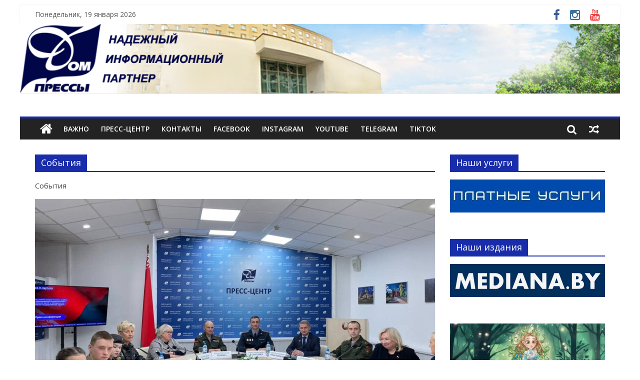

--- FILE ---
content_type: text/html; charset=UTF-8
request_url: https://www.dompressy.by/category/otchet/page/20/
body_size: 15705
content:

<!DOCTYPE html>
<html lang="ru-RU">
<head>
<meta charset="UTF-8" />
<meta name="viewport" content="width=device-width, initial-scale=1">
<link rel="profile" href="http://gmpg.org/xfn/11" />
<link rel="pingback" href="https://www.dompressy.by/xmlrpc.php" />
<title>События &#8212; Страница 20 &#8212; Дом прессы</title>
<link rel='dns-prefetch' href='//fonts.googleapis.com' />
<link rel='dns-prefetch' href='//s.w.org' />
<link rel="alternate" type="application/rss+xml" title="Дом прессы &raquo; Лента" href="https://www.dompressy.by/feed/" />
<link rel="alternate" type="application/rss+xml" title="Дом прессы &raquo; Лента комментариев" href="https://www.dompressy.by/comments/feed/" />
<link rel="alternate" type="application/rss+xml" title="Дом прессы &raquo; Лента рубрики События" href="https://www.dompressy.by/category/otchet/feed/" />
		<script type="text/javascript">
			window._wpemojiSettings = {"baseUrl":"https:\/\/s.w.org\/images\/core\/emoji\/11.2.0\/72x72\/","ext":".png","svgUrl":"https:\/\/s.w.org\/images\/core\/emoji\/11.2.0\/svg\/","svgExt":".svg","source":{"concatemoji":"https:\/\/www.dompressy.by\/wp-includes\/js\/wp-emoji-release.min.js?ver=5.1.19"}};
			!function(e,a,t){var n,r,o,i=a.createElement("canvas"),p=i.getContext&&i.getContext("2d");function s(e,t){var a=String.fromCharCode;p.clearRect(0,0,i.width,i.height),p.fillText(a.apply(this,e),0,0);e=i.toDataURL();return p.clearRect(0,0,i.width,i.height),p.fillText(a.apply(this,t),0,0),e===i.toDataURL()}function c(e){var t=a.createElement("script");t.src=e,t.defer=t.type="text/javascript",a.getElementsByTagName("head")[0].appendChild(t)}for(o=Array("flag","emoji"),t.supports={everything:!0,everythingExceptFlag:!0},r=0;r<o.length;r++)t.supports[o[r]]=function(e){if(!p||!p.fillText)return!1;switch(p.textBaseline="top",p.font="600 32px Arial",e){case"flag":return s([55356,56826,55356,56819],[55356,56826,8203,55356,56819])?!1:!s([55356,57332,56128,56423,56128,56418,56128,56421,56128,56430,56128,56423,56128,56447],[55356,57332,8203,56128,56423,8203,56128,56418,8203,56128,56421,8203,56128,56430,8203,56128,56423,8203,56128,56447]);case"emoji":return!s([55358,56760,9792,65039],[55358,56760,8203,9792,65039])}return!1}(o[r]),t.supports.everything=t.supports.everything&&t.supports[o[r]],"flag"!==o[r]&&(t.supports.everythingExceptFlag=t.supports.everythingExceptFlag&&t.supports[o[r]]);t.supports.everythingExceptFlag=t.supports.everythingExceptFlag&&!t.supports.flag,t.DOMReady=!1,t.readyCallback=function(){t.DOMReady=!0},t.supports.everything||(n=function(){t.readyCallback()},a.addEventListener?(a.addEventListener("DOMContentLoaded",n,!1),e.addEventListener("load",n,!1)):(e.attachEvent("onload",n),a.attachEvent("onreadystatechange",function(){"complete"===a.readyState&&t.readyCallback()})),(n=t.source||{}).concatemoji?c(n.concatemoji):n.wpemoji&&n.twemoji&&(c(n.twemoji),c(n.wpemoji)))}(window,document,window._wpemojiSettings);
		</script>
		<style type="text/css">
img.wp-smiley,
img.emoji {
	display: inline !important;
	border: none !important;
	box-shadow: none !important;
	height: 1em !important;
	width: 1em !important;
	margin: 0 .07em !important;
	vertical-align: -0.1em !important;
	background: none !important;
	padding: 0 !important;
}
</style>
	<link rel='stylesheet' id='gtranslate-style-css'  href='https://www.dompressy.by/wp-content/plugins/gtranslate/gtranslate-style24.css?ver=5.1.19' type='text/css' media='all' />
<link rel='stylesheet' id='wp-block-library-css'  href='https://www.dompressy.by/wp-includes/css/dist/block-library/style.min.css?ver=5.1.19' type='text/css' media='all' />
<link rel='stylesheet' id='bvi-default-css'  href='https://www.dompressy.by/wp-content/plugins/button-visually-impaired/assets/css/bvi.min.css?ver=1.0.6' type='text/css' media='all' />
<style id='bvi-default-inline-css' type='text/css'>

        .bvi-button .bvi-panel-open {
            color: #ffffff !important;
        }
		.bvi-button a {
			background-color: #192caa;
			color: #ffffff;
			border: 1px solid #142388;
			border-radius: 2px;
			padding: 5px 10px;
			display: inline-block;
			font-size: 14px;
			text-decoration: none;
			font-weight: 500;
			vertical-align: middle;
		}
		.bvi-button a:link {
		    color: #ffffff;
		    text-decoration: none;
		}
		.bvi-button a:visited {
		    color: #ffffff;
		    text-decoration: none;
		}
		.bvi-button a:hover {
			color: #ffffff;
		    text-decoration: none;
		}
		.bvi-button a:active {
			color: #ffffff;
		    text-decoration: none;
		}
		.bvi-glyphicon-eye {
		    font-size: 20px;
		}
		
</style>
<link rel='stylesheet' id='wp-polls-css'  href='https://www.dompressy.by/wp-content/plugins/wp-polls/polls-css.css?ver=2.75.2' type='text/css' media='all' />
<style id='wp-polls-inline-css' type='text/css'>
.wp-polls .pollbar {
	margin: 1px;
	font-size: 6px;
	line-height: 8px;
	height: 8px;
	background-image: url('https://www.dompressy.by/wp-content/plugins/wp-polls/images/default/pollbg.gif');
	border: 1px solid #c8c8c8;
}

</style>
<link rel='stylesheet' id='wp-pagenavi-css'  href='https://www.dompressy.by/wp-content/plugins/wp-pagenavi/pagenavi-css.css?ver=2.70' type='text/css' media='all' />
<link rel='stylesheet' id='colormag_google_fonts-css'  href='//fonts.googleapis.com/css?family=Open+Sans%3A400%2C600&#038;ver=5.1.19' type='text/css' media='all' />
<link rel='stylesheet' id='colormag_style-css'  href='https://www.dompressy.by/wp-content/themes/colormag/style.css?ver=5.1.19' type='text/css' media='all' />
<link rel='stylesheet' id='colormag-fontawesome-css'  href='https://www.dompressy.by/wp-content/themes/colormag/fontawesome/css/font-awesome.css?ver=4.2.1' type='text/css' media='all' />
<link rel="stylesheet" href="http://www.dompressy.by/wp-content/plugins/five-share-buttons/five-share-buttons.css" type="text/css" /><link href="http://stg.odnoklassniki.ru/share/odkl_share.css" rel="stylesheet"><script type='text/javascript' src='https://www.dompressy.by/wp-includes/js/jquery/jquery.js?ver=1.12.4'></script>
<script type='text/javascript' src='https://www.dompressy.by/wp-includes/js/jquery/jquery-migrate.min.js?ver=1.4.1'></script>
<script type='text/javascript' src='https://www.dompressy.by/wp-content/themes/colormag/js/colormag-custom.js?ver=5.1.19'></script>
<script type='text/javascript' src='https://www.dompressy.by/wp-content/plugins/podcasting/js/tsg_new_window.js?ver=0.1'></script>
<script type='text/javascript' src='http://vk.com/js/api/share.js?11&#038;ver=5.1.19'></script>
<script type='text/javascript' src='http://stg.odnoklassniki.ru/share/odkl_share.js?ver=5.1.19'></script>
<script type='text/javascript' src='https://www.dompressy.by/wp-includes/js/swfobject.js?ver=2.2-20120417'></script>
<script type='text/javascript' src='https://www.dompressy.by/wp-content/plugins/podcasting/player/audio-player-noswfobject.js?ver=2.0'></script>
<link rel='https://api.w.org/' href='https://www.dompressy.by/wp-json/' />
<link rel="EditURI" type="application/rsd+xml" title="RSD" href="https://www.dompressy.by/xmlrpc.php?rsd" />
<link rel="wlwmanifest" type="application/wlwmanifest+xml" href="https://www.dompressy.by/wp-includes/wlwmanifest.xml" /> 
<meta name="generator" content="WordPress 5.1.19" />
		<!-- Podcasting 3.1.5: http://podcastingplugin.com/ -->
		<script type="text/javascript">
			AudioPlayer.setup("https://www.dompressy.by/wp-content/plugins/podcasting/player/player.swf", {  
				width: 290			});
		</script>
		<!-- <meta name="NextGEN" version="3.1.6" /> -->
<link rel="shortcut icon" href="http://www.dompressy.by/wp-content/uploads/2016/02/favicon.png" type="image/x-icon" /><!-- Дом прессы Internal Styles --><style type="text/css"> .colormag-button,blockquote,button,input[type=reset],input[type=button],input[type=submit]{background-color:#192caa}#site-title a,.next a:hover,.previous a:hover,.social-links i.fa:hover,a{color:#192caa}.fa.search-top:hover{background-color:#192caa}#site-navigation{border-top:4px solid #192caa}.home-icon.front_page_on,.main-navigation a:hover,.main-navigation ul li ul li a:hover,.main-navigation ul li ul li:hover>a,.main-navigation ul li.current-menu-ancestor>a,.main-navigation ul li.current-menu-item ul li a:hover,.main-navigation ul li.current-menu-item>a,.main-navigation ul li.current_page_ancestor>a,.main-navigation ul li.current_page_item>a,.main-navigation ul li:hover>a,.main-small-navigation li a:hover,.site-header .menu-toggle:hover{background-color:#192caa}.main-small-navigation .current-menu-item>a,.main-small-navigation .current_page_item>a{background:#192caa}.promo-button-area a:hover{border:2px solid #192caa;background-color:#192caa}#content .wp-pagenavi .current,#content .wp-pagenavi a:hover,.format-link .entry-content a,.pagination span{background-color:#192caa}.pagination a span:hover{color:#192caa;border-color:#192caa}#content .comments-area a.comment-edit-link:hover,#content .comments-area a.comment-permalink:hover,#content .comments-area article header cite a:hover,.comments-area .comment-author-link a:hover{color:#192caa}.comments-area .comment-author-link span{background-color:#192caa}.comment .comment-reply-link:hover,.nav-next a,.nav-previous a{color:#192caa}#secondary .widget-title{border-bottom:2px solid #192caa}#secondary .widget-title span{background-color:#192caa}.footer-widgets-area .widget-title{border-bottom:2px solid #192caa}.footer-widgets-area .widget-title span{background-color:#192caa}.footer-widgets-area a:hover{color:#192caa}.advertisement_above_footer .widget-title{border-bottom:2px solid #192caa}.advertisement_above_footer .widget-title span{background-color:#192caa}a#scroll-up i{color:#192caa}.page-header .page-title{border-bottom:2px solid #192caa}#content .post .article-content .above-entry-meta .cat-links a,.page-header .page-title span{background-color:#192caa}#content .post .article-content .entry-title a:hover,.entry-meta .byline i,.entry-meta .cat-links i,.entry-meta a,.post .entry-title a:hover,.search .entry-title a:hover{color:#192caa}.entry-meta .post-format i{background-color:#192caa}.entry-meta .comments-link a:hover,.entry-meta .edit-link a:hover,.entry-meta .posted-on a:hover,.entry-meta .tag-links a:hover,.single #content .tags a:hover{color:#192caa}.more-link,.no-post-thumbnail{background-color:#192caa}.post-box .entry-meta .cat-links a:hover,.post-box .entry-meta .posted-on a:hover,.post.post-box .entry-title a:hover{color:#192caa}.widget_featured_slider .slide-content .above-entry-meta .cat-links a{background-color:#192caa}.widget_featured_slider .slide-content .below-entry-meta .byline a:hover,.widget_featured_slider .slide-content .below-entry-meta .comments a:hover,.widget_featured_slider .slide-content .below-entry-meta .posted-on a:hover,.widget_featured_slider .slide-content .entry-title a:hover{color:#192caa}.widget_highlighted_posts .article-content .above-entry-meta .cat-links a{background-color:#192caa}.byline a:hover,.comments a:hover,.edit-link a:hover,.posted-on a:hover,.tag-links a:hover,.widget_highlighted_posts .article-content .below-entry-meta .byline a:hover,.widget_highlighted_posts .article-content .below-entry-meta .comments a:hover,.widget_highlighted_posts .article-content .below-entry-meta .posted-on a:hover,.widget_highlighted_posts .article-content .entry-title a:hover{color:#192caa}.widget_featured_posts .article-content .above-entry-meta .cat-links a{background-color:#192caa}.widget_featured_posts .article-content .entry-title a:hover{color:#192caa}.widget_featured_posts .widget-title{border-bottom:2px solid #192caa}.widget_featured_posts .widget-title span{background-color:#192caa}.related-posts-main-title .fa,.single-related-posts .article-content .entry-title a:hover{color:#192caa}</style>
	<link rel="alternate" type="application/rss+xml" title="Podcast: Дом прессы" href="http://www.dompressy.by/feed/podcast/" />
<style type="text/css" id="custom-background-css">
body.custom-background { background-color: #ffffff; }
</style>
	<link rel="icon" href="https://www.dompressy.by/wp-content/uploads/2018/08/cropped-W4mmz9hNeZs-32x32.jpg" sizes="32x32" />
<link rel="icon" href="https://www.dompressy.by/wp-content/uploads/2018/08/cropped-W4mmz9hNeZs-192x192.jpg" sizes="192x192" />
<link rel="apple-touch-icon-precomposed" href="https://www.dompressy.by/wp-content/uploads/2018/08/cropped-W4mmz9hNeZs-180x180.jpg" />
<meta name="msapplication-TileImage" content="https://www.dompressy.by/wp-content/uploads/2018/08/cropped-W4mmz9hNeZs-270x270.jpg" />
</head>

<body class="archive paged category category-otchet category-10 custom-background paged-20 category-paged-20 ">
<div id="page" class="hfeed site">
		<header id="masthead" class="site-header clearfix">
		<div id="header-text-nav-container" class="clearfix">
                     <div class="news-bar">
               <div class="inner-wrap clearfix">
                     <div class="date-in-header">
      Понедельник, 19 января 2026   </div>

                  
                  	<div class="social-links clearfix">
		<ul>
		<li><a href="https://www.facebook.com/%D0%9E%D0%B1%D1%89%D0%B5%D1%81%D1%82%D0%B2%D0%B5%D0%BD%D0%BD%D1%8B%D0%B9-%D0%9F%D1%80%D0%B5%D1%81%D1%81-%D1%86%D0%B5%D0%BD%D1%82%D1%80-541738275992493/" target="_blank"><i class="fa fa-facebook"></i></a></li><li><a href="https://www.instagram.com/dom_pressy/" target="_blank"><i class="fa fa-instagram"></i></a></li><li><a href="https://www.youtube.com/channel/UCDoyKIop0fqy_hVQgvxIpwQ?view_as=subscriber" target="_blank"><i class="fa fa-youtube"></i></a></li>		</ul>
	</div><!-- .social-links -->
	               </div>
            </div>
         
					<div class="header-image-wrap"><img src="https://www.dompressy.by/wp-content/uploads/2019/07/logo1140_2.png" class="header-image" width="1140" height="132" alt="Дом прессы"></div>
	
			<div class="inner-wrap">

				<div id="header-text-nav-wrap" class="clearfix">
					<div id="header-left-section">
											</div><!-- #header-left-section -->
					<div id="header-right-section">
									    	</div><!-- #header-right-section -->

			   </div><!-- #header-text-nav-wrap -->

			</div><!-- .inner-wrap -->

			
			<nav id="site-navigation" class="main-navigation clearfix" role="navigation">
				<div class="inner-wrap clearfix">
					                  <div class="home-icon">
                     <a href="https://www.dompressy.by/" title="Дом прессы"><i class="fa fa-home"></i></a>
                  </div>
                                 <h4 class="menu-toggle"></h4>
               <div class="menu-primary-container"><ul id="menu-glavnoe-menyu" class="menu"><li id="menu-item-24061" class="menu-item menu-item-type-post_type menu-item-object-page menu-item-24061"><a href="https://www.dompressy.by/vazhno/">Важно</a></li>
<li id="menu-item-24065" class="menu-item menu-item-type-post_type menu-item-object-page menu-item-24065"><a href="https://www.dompressy.by/press-centr/">Пресс-центр</a></li>
<li id="menu-item-24063" class="menu-item menu-item-type-post_type menu-item-object-page menu-item-24063"><a href="https://www.dompressy.by/kontakty/">Контакты</a></li>
<li id="menu-item-39562" class="menu-item menu-item-type-custom menu-item-object-custom menu-item-39562"><a href="https://www.facebook.com/presscentre.dompressy/">FACEBOOK</a></li>
<li id="menu-item-39564" class="menu-item menu-item-type-custom menu-item-object-custom menu-item-39564"><a href="https://www.instagram.com/dom_pressy/">INSTAGRAM</a></li>
<li id="menu-item-39566" class="menu-item menu-item-type-custom menu-item-object-custom menu-item-39566"><a href="https://www.youtube.com/channel/UCDoyKIop0fqy_hVQgvxIpwQ/featured">YOUTUBE</a></li>
<li id="menu-item-48497" class="menu-item menu-item-type-custom menu-item-object-custom menu-item-48497"><a href="https://t.me/dompressy">Telegram</a></li>
<li id="menu-item-48499" class="menu-item menu-item-type-custom menu-item-object-custom menu-item-48499"><a href="https://www.tiktok.com/@dompressy?is_from_webapp=1&#038;sender_device=pc">TikTok</a></li>
</ul></div>                                    <div class="random-post">
               <a href="https://www.dompressy.by/2022/10/17/gazeta-dolzhna-transformirovatsya-i-bolshe-delat-akcent-na-analitiku-ministr-informacii/" title="Посмотреть случайную запись"><i class="fa fa-random"></i></a>
         </div>
                                                   <i class="fa fa-search search-top"></i>
                  <div class="search-form-top">
                     <form action="https://www.dompressy.by/" class="search-form searchform clearfix" method="get">
   <div class="search-wrap">
      <input type="text" placeholder="Поиск" class="s field" name="s">
      <button class="search-icon" type="submit"></button>
   </div>
</form><!-- .searchform -->                  </div>
               				</div>
			</nav>

		</div><!-- #header-text-nav-container -->

		
	</header>
			<div id="main" class="clearfix">
		<div class="inner-wrap clearfix">
	
	<div id="primary">
		<div id="content" class="clearfix">

			
				<header class="page-header">
               <h3 class="page-title" style="border-bottom-color: #192caa"><span style="background-color: #192caa">События</span></h3>					<div class="taxonomy-description"><p>События</p>
</div>				</header><!-- .page-header -->

            <div class="article-container">

   				
   				
   					
<article id="post-55094" class="post-55094 post type-post status-publish format-standard has-post-thumbnail hentry category-otchet category-sobytya category-sobitya">
   
         <div class="featured-image">
         <a href="https://www.dompressy.by/2024/11/26/26-noyabrya-2024-goda-sostoyalas-press-konferenciya-rol-voenno-patrioticheskix-klubov-v-formirovanii-patrioticheskogo-soznaniya-detej-i-molodezhi-kak-vazhnaya-gosudarstvennaya-zadacha/" title="26 ноября 2024 года состоялась пресс-конференция «Роль военно-патриотических клубов в формировании патриотического сознания детей и молодежи как важная государственная задача»"><img width="800" height="445" src="https://www.dompressy.by/wp-content/uploads/2024/11/photo_2024-11-26_11-02-06-1-800x445.jpg" class="attachment-colormag-featured-image size-colormag-featured-image wp-post-image" alt="" /></a>
      </div>
   
   <div class="article-content clearfix">

      
      <div class="above-entry-meta"><span class="cat-links"><a href="https://www.dompressy.by/category/otchet/" style="background:#192caa" rel="category tag">События</a>&nbsp;<a href="https://www.dompressy.by/category/sobytya/" style="background:#192caa" rel="category tag">События</a>&nbsp;<a href="https://www.dompressy.by/category/sobitya/" style="background:#192caa" rel="category tag">События</a>&nbsp;</span></div>
      <header class="entry-header">
         <h1 class="entry-title">
            <a href="https://www.dompressy.by/2024/11/26/26-noyabrya-2024-goda-sostoyalas-press-konferenciya-rol-voenno-patrioticheskix-klubov-v-formirovanii-patrioticheskogo-soznaniya-detej-i-molodezhi-kak-vazhnaya-gosudarstvennaya-zadacha/" title="26 ноября 2024 года состоялась пресс-конференция «Роль военно-патриотических клубов в формировании патриотического сознания детей и молодежи как важная государственная задача»">26 ноября 2024 года состоялась пресс-конференция «Роль военно-патриотических клубов в формировании патриотического сознания детей и молодежи как важная государственная задача»</a>
         </h1>
      </header>

      <div class="below-entry-meta">
      <span class="posted-on"><a href="https://www.dompressy.by/2024/11/26/26-noyabrya-2024-goda-sostoyalas-press-konferenciya-rol-voenno-patrioticheskix-klubov-v-formirovanii-patrioticheskogo-soznaniya-detej-i-molodezhi-kak-vazhnaya-gosudarstvennaya-zadacha/" title="16:01" rel="bookmark"><i class="fa fa-calendar-o"></i> <time class="entry-date published" datetime="2024-11-26T16:01:21+03:00">26.11.2024</time></a></span><span class="post-views"><a href="https://www.dompressy.by/2024/11/26/26-noyabrya-2024-goda-sostoyalas-press-konferenciya-rol-voenno-patrioticheskix-klubov-v-formirovanii-patrioticheskogo-soznaniya-detej-i-molodezhi-kak-vazhnaya-gosudarstvennaya-zadacha/" title="16:01" rel="bookmark"><i class="fa fa-eye"></i> 732</a></span>
      <span class="byline"><span class="author vcard"><i class="fa fa-user"></i><a class="url fn n" href="https://www.dompressy.by/author/dompressy/" title="Дом прессы">Дом прессы</a></span></span>

               <span class="comments"><a href="https://www.dompressy.by/2024/11/26/26-noyabrya-2024-goda-sostoyalas-press-konferenciya-rol-voenno-patrioticheskix-klubov-v-formirovanii-patrioticheskogo-soznaniya-detej-i-molodezhi-kak-vazhnaya-gosudarstvennaya-zadacha/#respond">Комментариев нет</a></span>
      </div>
      <div class="entry-content clearfix">
         <p>26 ноября 2024 г. в 11.00 в Пресс-центре Дома прессы состоялась пресс-конференция на тему: «Роль военно-патриотических клубов в формировании патриотического</p>
         <a class="more-link" title="26 ноября 2024 года состоялась пресс-конференция «Роль военно-патриотических клубов в формировании патриотического сознания детей и молодежи как важная государственная задача»" href="https://www.dompressy.by/2024/11/26/26-noyabrya-2024-goda-sostoyalas-press-konferenciya-rol-voenno-patrioticheskix-klubov-v-formirovanii-patrioticheskogo-soznaniya-detej-i-molodezhi-kak-vazhnaya-gosudarstvennaya-zadacha/"><span>Read more</span></a>
      </div>

   </div>

   </article>
   				
   					
<article id="post-55049" class="post-55049 post type-post status-publish format-standard has-post-thumbnail hentry category-otchet category-sobytya category-sobitya">
   
         <div class="featured-image">
         <a href="https://www.dompressy.by/2024/11/22/21-noyabrya-2024-goda-sostoyalas-press-konferenciya-rol-detskix-bibliotek-v-soxranenii-kulturnogo-naslediya-i-populyarizacii-chteniya-v-yunosheskoj-srede/" title="21 ноября 2024 года состоялась пресс-конференция «Роль детских библиотек в сохранении культурного наследия и популяризации чтения в юношеской среде»"><img width="675" height="445" src="https://www.dompressy.by/wp-content/uploads/2024/11/IMG_3269-675x445.jpg" class="attachment-colormag-featured-image size-colormag-featured-image wp-post-image" alt="" /></a>
      </div>
   
   <div class="article-content clearfix">

      
      <div class="above-entry-meta"><span class="cat-links"><a href="https://www.dompressy.by/category/otchet/" style="background:#192caa" rel="category tag">События</a>&nbsp;<a href="https://www.dompressy.by/category/sobytya/" style="background:#192caa" rel="category tag">События</a>&nbsp;<a href="https://www.dompressy.by/category/sobitya/" style="background:#192caa" rel="category tag">События</a>&nbsp;</span></div>
      <header class="entry-header">
         <h1 class="entry-title">
            <a href="https://www.dompressy.by/2024/11/22/21-noyabrya-2024-goda-sostoyalas-press-konferenciya-rol-detskix-bibliotek-v-soxranenii-kulturnogo-naslediya-i-populyarizacii-chteniya-v-yunosheskoj-srede/" title="21 ноября 2024 года состоялась пресс-конференция «Роль детских библиотек в сохранении культурного наследия и популяризации чтения в юношеской среде»">21 ноября 2024 года состоялась пресс-конференция «Роль детских библиотек в сохранении культурного наследия и популяризации чтения в юношеской среде»</a>
         </h1>
      </header>

      <div class="below-entry-meta">
      <span class="posted-on"><a href="https://www.dompressy.by/2024/11/22/21-noyabrya-2024-goda-sostoyalas-press-konferenciya-rol-detskix-bibliotek-v-soxranenii-kulturnogo-naslediya-i-populyarizacii-chteniya-v-yunosheskoj-srede/" title="15:50" rel="bookmark"><i class="fa fa-calendar-o"></i> <time class="entry-date published" datetime="2024-11-22T15:50:32+03:00">22.11.2024</time></a></span><span class="post-views"><a href="https://www.dompressy.by/2024/11/22/21-noyabrya-2024-goda-sostoyalas-press-konferenciya-rol-detskix-bibliotek-v-soxranenii-kulturnogo-naslediya-i-populyarizacii-chteniya-v-yunosheskoj-srede/" title="15:50" rel="bookmark"><i class="fa fa-eye"></i> 255</a></span>
      <span class="byline"><span class="author vcard"><i class="fa fa-user"></i><a class="url fn n" href="https://www.dompressy.by/author/dompressy/" title="Дом прессы">Дом прессы</a></span></span>

               <span class="comments"><a href="https://www.dompressy.by/2024/11/22/21-noyabrya-2024-goda-sostoyalas-press-konferenciya-rol-detskix-bibliotek-v-soxranenii-kulturnogo-naslediya-i-populyarizacii-chteniya-v-yunosheskoj-srede/#respond">Комментариев нет</a></span>
      </div>
      <div class="entry-content clearfix">
         <p>21 ноября&nbsp;2024 г. в 11.00 на базе Центральной детской библиотеки им.Н.Островского состоялась выездная пресс-конференция, приуроченная к 100-летию Центральной детской библиотеки</p>
         <a class="more-link" title="21 ноября 2024 года состоялась пресс-конференция «Роль детских библиотек в сохранении культурного наследия и популяризации чтения в юношеской среде»" href="https://www.dompressy.by/2024/11/22/21-noyabrya-2024-goda-sostoyalas-press-konferenciya-rol-detskix-bibliotek-v-soxranenii-kulturnogo-naslediya-i-populyarizacii-chteniya-v-yunosheskoj-srede/"><span>Read more</span></a>
      </div>

   </div>

   </article>
   				
   					
<article id="post-55048" class="post-55048 post type-post status-publish format-standard has-post-thumbnail hentry category-otchet category-sobytya category-sobitya">
   
         <div class="featured-image">
         <a href="https://www.dompressy.by/2024/11/21/20-noyabrya-2024-goda-sostoyalas-press-konferenciya-soxranenie-istoricheskoj-pamyati-flagmanskie-proekty-k-80-letiyu-pobedy-v-velikoj-otechestvennoj-vojne/" title="20 ноября 2024 года состоялась пресс-конференция «Сохранение исторической памяти. Флагманские проекты к 80-летию Победы в Великой Отечественной войне»"><img width="600" height="445" src="https://www.dompressy.by/wp-content/uploads/2024/11/photo_2024-11-20_15-27-26-600x445.jpg" class="attachment-colormag-featured-image size-colormag-featured-image wp-post-image" alt="" /></a>
      </div>
   
   <div class="article-content clearfix">

      
      <div class="above-entry-meta"><span class="cat-links"><a href="https://www.dompressy.by/category/otchet/" style="background:#192caa" rel="category tag">События</a>&nbsp;<a href="https://www.dompressy.by/category/sobytya/" style="background:#192caa" rel="category tag">События</a>&nbsp;<a href="https://www.dompressy.by/category/sobitya/" style="background:#192caa" rel="category tag">События</a>&nbsp;</span></div>
      <header class="entry-header">
         <h1 class="entry-title">
            <a href="https://www.dompressy.by/2024/11/21/20-noyabrya-2024-goda-sostoyalas-press-konferenciya-soxranenie-istoricheskoj-pamyati-flagmanskie-proekty-k-80-letiyu-pobedy-v-velikoj-otechestvennoj-vojne/" title="20 ноября 2024 года состоялась пресс-конференция «Сохранение исторической памяти. Флагманские проекты к 80-летию Победы в Великой Отечественной войне»">20 ноября 2024 года состоялась пресс-конференция «Сохранение исторической памяти. Флагманские проекты к 80-летию Победы в Великой Отечественной войне»</a>
         </h1>
      </header>

      <div class="below-entry-meta">
      <span class="posted-on"><a href="https://www.dompressy.by/2024/11/21/20-noyabrya-2024-goda-sostoyalas-press-konferenciya-soxranenie-istoricheskoj-pamyati-flagmanskie-proekty-k-80-letiyu-pobedy-v-velikoj-otechestvennoj-vojne/" title="11:20" rel="bookmark"><i class="fa fa-calendar-o"></i> <time class="entry-date published" datetime="2024-11-21T11:20:09+03:00">21.11.2024</time></a></span><span class="post-views"><a href="https://www.dompressy.by/2024/11/21/20-noyabrya-2024-goda-sostoyalas-press-konferenciya-soxranenie-istoricheskoj-pamyati-flagmanskie-proekty-k-80-letiyu-pobedy-v-velikoj-otechestvennoj-vojne/" title="11:20" rel="bookmark"><i class="fa fa-eye"></i> 308</a></span>
      <span class="byline"><span class="author vcard"><i class="fa fa-user"></i><a class="url fn n" href="https://www.dompressy.by/author/dompressy/" title="Дом прессы">Дом прессы</a></span></span>

               <span class="comments"><a href="https://www.dompressy.by/2024/11/21/20-noyabrya-2024-goda-sostoyalas-press-konferenciya-soxranenie-istoricheskoj-pamyati-flagmanskie-proekty-k-80-letiyu-pobedy-v-velikoj-otechestvennoj-vojne/#respond">Комментариев нет</a></span>
      </div>
      <div class="entry-content clearfix">
         <p>20 ноября&nbsp;2024 г. в 15.00 в Пресс-центре Дома прессы состоялась пресс-конференция на тему: «Сохранение исторической памяти. Флагманские проекты к 80-летию</p>
         <a class="more-link" title="20 ноября 2024 года состоялась пресс-конференция «Сохранение исторической памяти. Флагманские проекты к 80-летию Победы в Великой Отечественной войне»" href="https://www.dompressy.by/2024/11/21/20-noyabrya-2024-goda-sostoyalas-press-konferenciya-soxranenie-istoricheskoj-pamyati-flagmanskie-proekty-k-80-letiyu-pobedy-v-velikoj-otechestvennoj-vojne/"><span>Read more</span></a>
      </div>

   </div>

   </article>
   				
   					
<article id="post-55003" class="post-55003 post type-post status-publish format-standard has-post-thumbnail hentry category-otchet category-sobytya category-sobitya">
   
         <div class="featured-image">
         <a href="https://www.dompressy.by/2024/11/20/19-noyabrya-2024-goda-sostoyalas-press-konferenciya-rol-socialno-gumanitarnyx-nauk-v-formirovanii-intellektualnoj-kultury-belarusi/" title="19 ноября 2024 года состоялась пресс-конференция «Роль социально-гуманитарных наук в формировании интеллектуальной культуры Беларуси»"><img width="450" height="337" src="https://www.dompressy.by/wp-content/uploads/2024/11/photo_2024-11-19_16-23-21.jpg" class="attachment-colormag-featured-image size-colormag-featured-image wp-post-image" alt="" srcset="https://www.dompressy.by/wp-content/uploads/2024/11/photo_2024-11-19_16-23-21.jpg 450w, https://www.dompressy.by/wp-content/uploads/2024/11/photo_2024-11-19_16-23-21-300x225.jpg 300w" sizes="(max-width: 450px) 100vw, 450px" /></a>
      </div>
   
   <div class="article-content clearfix">

      
      <div class="above-entry-meta"><span class="cat-links"><a href="https://www.dompressy.by/category/otchet/" style="background:#192caa" rel="category tag">События</a>&nbsp;<a href="https://www.dompressy.by/category/sobytya/" style="background:#192caa" rel="category tag">События</a>&nbsp;<a href="https://www.dompressy.by/category/sobitya/" style="background:#192caa" rel="category tag">События</a>&nbsp;</span></div>
      <header class="entry-header">
         <h1 class="entry-title">
            <a href="https://www.dompressy.by/2024/11/20/19-noyabrya-2024-goda-sostoyalas-press-konferenciya-rol-socialno-gumanitarnyx-nauk-v-formirovanii-intellektualnoj-kultury-belarusi/" title="19 ноября 2024 года состоялась пресс-конференция «Роль социально-гуманитарных наук в формировании интеллектуальной культуры Беларуси»">19 ноября 2024 года состоялась пресс-конференция «Роль социально-гуманитарных наук в формировании интеллектуальной культуры Беларуси»</a>
         </h1>
      </header>

      <div class="below-entry-meta">
      <span class="posted-on"><a href="https://www.dompressy.by/2024/11/20/19-noyabrya-2024-goda-sostoyalas-press-konferenciya-rol-socialno-gumanitarnyx-nauk-v-formirovanii-intellektualnoj-kultury-belarusi/" title="09:36" rel="bookmark"><i class="fa fa-calendar-o"></i> <time class="entry-date published" datetime="2024-11-20T09:36:18+03:00">20.11.2024</time></a></span><span class="post-views"><a href="https://www.dompressy.by/2024/11/20/19-noyabrya-2024-goda-sostoyalas-press-konferenciya-rol-socialno-gumanitarnyx-nauk-v-formirovanii-intellektualnoj-kultury-belarusi/" title="09:36" rel="bookmark"><i class="fa fa-eye"></i> 184</a></span>
      <span class="byline"><span class="author vcard"><i class="fa fa-user"></i><a class="url fn n" href="https://www.dompressy.by/author/dompressy/" title="Дом прессы">Дом прессы</a></span></span>

               <span class="comments"><a href="https://www.dompressy.by/2024/11/20/19-noyabrya-2024-goda-sostoyalas-press-konferenciya-rol-socialno-gumanitarnyx-nauk-v-formirovanii-intellektualnoj-kultury-belarusi/#respond">Комментариев нет</a></span>
      </div>
      <div class="entry-content clearfix">
         <p>19 ноября&nbsp;2024 г. в 15.00 состоялась пресс-конференция на тему: «Роль социально-гуманитарных наук в формировании интеллектуальной культуры Беларуси». Участие приняли: Лазаревич</p>
         <a class="more-link" title="19 ноября 2024 года состоялась пресс-конференция «Роль социально-гуманитарных наук в формировании интеллектуальной культуры Беларуси»" href="https://www.dompressy.by/2024/11/20/19-noyabrya-2024-goda-sostoyalas-press-konferenciya-rol-socialno-gumanitarnyx-nauk-v-formirovanii-intellektualnoj-kultury-belarusi/"><span>Read more</span></a>
      </div>

   </div>

   </article>
   				
   					
<article id="post-54989" class="post-54989 post type-post status-publish format-standard has-post-thumbnail hentry category-otchet category-sobytya category-sobitya">
   
         <div class="featured-image">
         <a href="https://www.dompressy.by/2024/11/19/18-noyabrya-2024-goda-sostoyalas-press-konferenciya-socialnaya-podderzhka-semi-materinstva-i-detstva-nacionalnye-prioritety-respubliki-belarus/" title="18 ноября 2024 года состоялась пресс-конференция «Социальная поддержка семьи, материнства и детства — национальные приоритеты Республики Беларусь»"><img width="600" height="445" src="https://www.dompressy.by/wp-content/uploads/2024/11/photo_2024-11-18_15-05-43-600x445.jpg" class="attachment-colormag-featured-image size-colormag-featured-image wp-post-image" alt="" /></a>
      </div>
   
   <div class="article-content clearfix">

      
      <div class="above-entry-meta"><span class="cat-links"><a href="https://www.dompressy.by/category/otchet/" style="background:#192caa" rel="category tag">События</a>&nbsp;<a href="https://www.dompressy.by/category/sobytya/" style="background:#192caa" rel="category tag">События</a>&nbsp;<a href="https://www.dompressy.by/category/sobitya/" style="background:#192caa" rel="category tag">События</a>&nbsp;</span></div>
      <header class="entry-header">
         <h1 class="entry-title">
            <a href="https://www.dompressy.by/2024/11/19/18-noyabrya-2024-goda-sostoyalas-press-konferenciya-socialnaya-podderzhka-semi-materinstva-i-detstva-nacionalnye-prioritety-respubliki-belarus/" title="18 ноября 2024 года состоялась пресс-конференция «Социальная поддержка семьи, материнства и детства — национальные приоритеты Республики Беларусь»">18 ноября 2024 года состоялась пресс-конференция «Социальная поддержка семьи, материнства и детства — национальные приоритеты Республики Беларусь»</a>
         </h1>
      </header>

      <div class="below-entry-meta">
      <span class="posted-on"><a href="https://www.dompressy.by/2024/11/19/18-noyabrya-2024-goda-sostoyalas-press-konferenciya-socialnaya-podderzhka-semi-materinstva-i-detstva-nacionalnye-prioritety-respubliki-belarus/" title="10:10" rel="bookmark"><i class="fa fa-calendar-o"></i> <time class="entry-date published" datetime="2024-11-19T10:10:58+03:00">19.11.2024</time></a></span><span class="post-views"><a href="https://www.dompressy.by/2024/11/19/18-noyabrya-2024-goda-sostoyalas-press-konferenciya-socialnaya-podderzhka-semi-materinstva-i-detstva-nacionalnye-prioritety-respubliki-belarus/" title="10:10" rel="bookmark"><i class="fa fa-eye"></i> 300</a></span>
      <span class="byline"><span class="author vcard"><i class="fa fa-user"></i><a class="url fn n" href="https://www.dompressy.by/author/dompressy/" title="Дом прессы">Дом прессы</a></span></span>

               <span class="comments"><a href="https://www.dompressy.by/2024/11/19/18-noyabrya-2024-goda-sostoyalas-press-konferenciya-socialnaya-podderzhka-semi-materinstva-i-detstva-nacionalnye-prioritety-respubliki-belarus/#respond">Комментариев нет</a></span>
      </div>
      <div class="entry-content clearfix">
         <p>18 ноября&nbsp;2024 г. в 15.00&nbsp;в Пресс-центре Дома прессы состоится пресс-конференция на тему:&nbsp;«Социальная поддержка семьи, материнства и детства — национальные приоритеты</p>
         <a class="more-link" title="18 ноября 2024 года состоялась пресс-конференция «Социальная поддержка семьи, материнства и детства — национальные приоритеты Республики Беларусь»" href="https://www.dompressy.by/2024/11/19/18-noyabrya-2024-goda-sostoyalas-press-konferenciya-socialnaya-podderzhka-semi-materinstva-i-detstva-nacionalnye-prioritety-respubliki-belarus/"><span>Read more</span></a>
      </div>

   </div>

   </article>
   				
   					
<article id="post-54950" class="post-54950 post type-post status-publish format-standard has-post-thumbnail hentry category-otchet category-sobytya category-sobitya">
   
         <div class="featured-image">
         <a href="https://www.dompressy.by/2024/11/14/14-noyabrya-2024-goda-sostoyalas-press-konferenciya-prodovolstvennaya-bezopasnost-respubliki-belarus-effektivnost-gosudarstvennoj-podderzhki-predpriyatij-agropromyshlennogo-kompleksa/" title="14 ноября 2024 года состоялась пресс-конференция «Продовольственная безопасность Республики Беларусь. Эффективность государственной поддержки предприятий агропромышленного комплекса»"><img width="600" height="445" src="https://www.dompressy.by/wp-content/uploads/2024/11/photo_2024-11-14_15-12-24-600x445.jpg" class="attachment-colormag-featured-image size-colormag-featured-image wp-post-image" alt="" /></a>
      </div>
   
   <div class="article-content clearfix">

      
      <div class="above-entry-meta"><span class="cat-links"><a href="https://www.dompressy.by/category/otchet/" style="background:#192caa" rel="category tag">События</a>&nbsp;<a href="https://www.dompressy.by/category/sobytya/" style="background:#192caa" rel="category tag">События</a>&nbsp;<a href="https://www.dompressy.by/category/sobitya/" style="background:#192caa" rel="category tag">События</a>&nbsp;</span></div>
      <header class="entry-header">
         <h1 class="entry-title">
            <a href="https://www.dompressy.by/2024/11/14/14-noyabrya-2024-goda-sostoyalas-press-konferenciya-prodovolstvennaya-bezopasnost-respubliki-belarus-effektivnost-gosudarstvennoj-podderzhki-predpriyatij-agropromyshlennogo-kompleksa/" title="14 ноября 2024 года состоялась пресс-конференция «Продовольственная безопасность Республики Беларусь. Эффективность государственной поддержки предприятий агропромышленного комплекса»">14 ноября 2024 года состоялась пресс-конференция «Продовольственная безопасность Республики Беларусь. Эффективность государственной поддержки предприятий агропромышленного комплекса»</a>
         </h1>
      </header>

      <div class="below-entry-meta">
      <span class="posted-on"><a href="https://www.dompressy.by/2024/11/14/14-noyabrya-2024-goda-sostoyalas-press-konferenciya-prodovolstvennaya-bezopasnost-respubliki-belarus-effektivnost-gosudarstvennoj-podderzhki-predpriyatij-agropromyshlennogo-kompleksa/" title="16:00" rel="bookmark"><i class="fa fa-calendar-o"></i> <time class="entry-date published" datetime="2024-11-14T16:00:14+03:00">14.11.2024</time></a></span><span class="post-views"><a href="https://www.dompressy.by/2024/11/14/14-noyabrya-2024-goda-sostoyalas-press-konferenciya-prodovolstvennaya-bezopasnost-respubliki-belarus-effektivnost-gosudarstvennoj-podderzhki-predpriyatij-agropromyshlennogo-kompleksa/" title="16:00" rel="bookmark"><i class="fa fa-eye"></i> 337</a></span>
      <span class="byline"><span class="author vcard"><i class="fa fa-user"></i><a class="url fn n" href="https://www.dompressy.by/author/dompressy/" title="Дом прессы">Дом прессы</a></span></span>

               <span class="comments"><a href="https://www.dompressy.by/2024/11/14/14-noyabrya-2024-goda-sostoyalas-press-konferenciya-prodovolstvennaya-bezopasnost-respubliki-belarus-effektivnost-gosudarstvennoj-podderzhki-predpriyatij-agropromyshlennogo-kompleksa/#respond">Комментариев нет</a></span>
      </div>
      <div class="entry-content clearfix">
         <p>14 ноября&nbsp;2024 г. в 14.00 в Пресс-центре Дома прессы состоялась пресс-конференция, приуроченная к Году качества и ко Дню работников сельского</p>
         <a class="more-link" title="14 ноября 2024 года состоялась пресс-конференция «Продовольственная безопасность Республики Беларусь. Эффективность государственной поддержки предприятий агропромышленного комплекса»" href="https://www.dompressy.by/2024/11/14/14-noyabrya-2024-goda-sostoyalas-press-konferenciya-prodovolstvennaya-bezopasnost-respubliki-belarus-effektivnost-gosudarstvennoj-podderzhki-predpriyatij-agropromyshlennogo-kompleksa/"><span>Read more</span></a>
      </div>

   </div>

   </article>
   				
   					
<article id="post-54941" class="post-54941 post type-post status-publish format-standard has-post-thumbnail hentry category-otchet category-sobytya category-sobitya">
   
         <div class="featured-image">
         <a href="https://www.dompressy.by/2024/11/14/14-noyabrya-2024-goda-sostoyalas-press-konferenciya-razvitie-startap-dvizheniya-v-belarusi-gosudarstvennaya-podderzhka-malyx-innovacionnyx-predpriyatij-i-sozdanie-blagopriyatnoj-delovoj-sredy/" title="14 ноября 2024 года состоялась пресс-конференция «Развитие стартап-движения в Беларуси: государственная поддержка малых инновационных предприятий и создание благоприятной деловой среды»"><img width="600" height="445" src="https://www.dompressy.by/wp-content/uploads/2024/11/photo_2024-11-14_12-05-56-600x445.jpg" class="attachment-colormag-featured-image size-colormag-featured-image wp-post-image" alt="" /></a>
      </div>
   
   <div class="article-content clearfix">

      
      <div class="above-entry-meta"><span class="cat-links"><a href="https://www.dompressy.by/category/otchet/" style="background:#192caa" rel="category tag">События</a>&nbsp;<a href="https://www.dompressy.by/category/sobytya/" style="background:#192caa" rel="category tag">События</a>&nbsp;<a href="https://www.dompressy.by/category/sobitya/" style="background:#192caa" rel="category tag">События</a>&nbsp;</span></div>
      <header class="entry-header">
         <h1 class="entry-title">
            <a href="https://www.dompressy.by/2024/11/14/14-noyabrya-2024-goda-sostoyalas-press-konferenciya-razvitie-startap-dvizheniya-v-belarusi-gosudarstvennaya-podderzhka-malyx-innovacionnyx-predpriyatij-i-sozdanie-blagopriyatnoj-delovoj-sredy/" title="14 ноября 2024 года состоялась пресс-конференция «Развитие стартап-движения в Беларуси: государственная поддержка малых инновационных предприятий и создание благоприятной деловой среды»">14 ноября 2024 года состоялась пресс-конференция «Развитие стартап-движения в Беларуси: государственная поддержка малых инновационных предприятий и создание благоприятной деловой среды»</a>
         </h1>
      </header>

      <div class="below-entry-meta">
      <span class="posted-on"><a href="https://www.dompressy.by/2024/11/14/14-noyabrya-2024-goda-sostoyalas-press-konferenciya-razvitie-startap-dvizheniya-v-belarusi-gosudarstvennaya-podderzhka-malyx-innovacionnyx-predpriyatij-i-sozdanie-blagopriyatnoj-delovoj-sredy/" title="12:13" rel="bookmark"><i class="fa fa-calendar-o"></i> <time class="entry-date published" datetime="2024-11-14T12:13:14+03:00">14.11.2024</time></a></span><span class="post-views"><a href="https://www.dompressy.by/2024/11/14/14-noyabrya-2024-goda-sostoyalas-press-konferenciya-razvitie-startap-dvizheniya-v-belarusi-gosudarstvennaya-podderzhka-malyx-innovacionnyx-predpriyatij-i-sozdanie-blagopriyatnoj-delovoj-sredy/" title="12:13" rel="bookmark"><i class="fa fa-eye"></i> 272</a></span>
      <span class="byline"><span class="author vcard"><i class="fa fa-user"></i><a class="url fn n" href="https://www.dompressy.by/author/dompressy/" title="Дом прессы">Дом прессы</a></span></span>

               <span class="comments"><a href="https://www.dompressy.by/2024/11/14/14-noyabrya-2024-goda-sostoyalas-press-konferenciya-razvitie-startap-dvizheniya-v-belarusi-gosudarstvennaya-podderzhka-malyx-innovacionnyx-predpriyatij-i-sozdanie-blagopriyatnoj-delovoj-sredy/#respond">Комментариев нет</a></span>
      </div>
      <div class="entry-content clearfix">
         <p>14 ноября&nbsp;2024 г. в 11.00 в Пресс-центре Дома прессы состоялась пресс-конференция на тему: «Развитие стартап-движения в Беларуси: государственная поддержка малых</p>
         <a class="more-link" title="14 ноября 2024 года состоялась пресс-конференция «Развитие стартап-движения в Беларуси: государственная поддержка малых инновационных предприятий и создание благоприятной деловой среды»" href="https://www.dompressy.by/2024/11/14/14-noyabrya-2024-goda-sostoyalas-press-konferenciya-razvitie-startap-dvizheniya-v-belarusi-gosudarstvennaya-podderzhka-malyx-innovacionnyx-predpriyatij-i-sozdanie-blagopriyatnoj-delovoj-sredy/"><span>Read more</span></a>
      </div>

   </div>

   </article>
   				
   					
<article id="post-54926" class="post-54926 post type-post status-publish format-standard has-post-thumbnail hentry category-otchet category-sobytya category-sobitya">
   
         <div class="featured-image">
         <a href="https://www.dompressy.by/2024/11/13/13-noyabrya-2024-goda-sostoyalas-press-konferenciya-duxovnost-nacii-v-iskusstve-nasledie-i-novye-proekty-xudozhnikov-brestskogo-regiona/" title="13 ноября 2024 года состоялась пресс-конференция «Духовность нации в искусстве: наследие и новые проекты художников Брестского региона»"><img width="598" height="445" src="https://www.dompressy.by/wp-content/uploads/2024/11/photo_2024-11-13_11-15-36-598x445.jpg" class="attachment-colormag-featured-image size-colormag-featured-image wp-post-image" alt="" /></a>
      </div>
   
   <div class="article-content clearfix">

      
      <div class="above-entry-meta"><span class="cat-links"><a href="https://www.dompressy.by/category/otchet/" style="background:#192caa" rel="category tag">События</a>&nbsp;<a href="https://www.dompressy.by/category/sobytya/" style="background:#192caa" rel="category tag">События</a>&nbsp;<a href="https://www.dompressy.by/category/sobitya/" style="background:#192caa" rel="category tag">События</a>&nbsp;</span></div>
      <header class="entry-header">
         <h1 class="entry-title">
            <a href="https://www.dompressy.by/2024/11/13/13-noyabrya-2024-goda-sostoyalas-press-konferenciya-duxovnost-nacii-v-iskusstve-nasledie-i-novye-proekty-xudozhnikov-brestskogo-regiona/" title="13 ноября 2024 года состоялась пресс-конференция «Духовность нации в искусстве: наследие и новые проекты художников Брестского региона»">13 ноября 2024 года состоялась пресс-конференция «Духовность нации в искусстве: наследие и новые проекты художников Брестского региона»</a>
         </h1>
      </header>

      <div class="below-entry-meta">
      <span class="posted-on"><a href="https://www.dompressy.by/2024/11/13/13-noyabrya-2024-goda-sostoyalas-press-konferenciya-duxovnost-nacii-v-iskusstve-nasledie-i-novye-proekty-xudozhnikov-brestskogo-regiona/" title="16:30" rel="bookmark"><i class="fa fa-calendar-o"></i> <time class="entry-date published" datetime="2024-11-13T16:30:59+03:00">13.11.2024</time></a></span><span class="post-views"><a href="https://www.dompressy.by/2024/11/13/13-noyabrya-2024-goda-sostoyalas-press-konferenciya-duxovnost-nacii-v-iskusstve-nasledie-i-novye-proekty-xudozhnikov-brestskogo-regiona/" title="16:30" rel="bookmark"><i class="fa fa-eye"></i> 251</a></span>
      <span class="byline"><span class="author vcard"><i class="fa fa-user"></i><a class="url fn n" href="https://www.dompressy.by/author/dompressy/" title="Дом прессы">Дом прессы</a></span></span>

               <span class="comments"><a href="https://www.dompressy.by/2024/11/13/13-noyabrya-2024-goda-sostoyalas-press-konferenciya-duxovnost-nacii-v-iskusstve-nasledie-i-novye-proekty-xudozhnikov-brestskogo-regiona/#respond">Комментариев нет</a></span>
      </div>
      <div class="entry-content clearfix">
         <p>13 ноября&nbsp;2024 г. в 11.00 в Пресс-центре Дома прессы состоялась пресс-конференция на тему: «Духовность нации в искусстве: наследие и новые</p>
         <a class="more-link" title="13 ноября 2024 года состоялась пресс-конференция «Духовность нации в искусстве: наследие и новые проекты художников Брестского региона»" href="https://www.dompressy.by/2024/11/13/13-noyabrya-2024-goda-sostoyalas-press-konferenciya-duxovnost-nacii-v-iskusstve-nasledie-i-novye-proekty-xudozhnikov-brestskogo-regiona/"><span>Read more</span></a>
      </div>

   </div>

   </article>
   				
   					
<article id="post-54869" class="post-54869 post type-post status-publish format-standard has-post-thumbnail hentry category-otchet category-sobytya category-sobitya">
   
         <div class="featured-image">
         <a href="https://www.dompressy.by/2024/11/11/11-noyabrya-2024-goda-sostoyalsya-brifing-socialnaya-politika-gosudarstva-aktualnye-voprosy-trudovyx-otnoshenij/" title="11 ноября 2024 года состоялся брифинг «Социальная политика государства: актуальные вопросы трудовых отношений»"><img width="800" height="445" src="https://www.dompressy.by/wp-content/uploads/2024/11/Безымянный-800x445.png" class="attachment-colormag-featured-image size-colormag-featured-image wp-post-image" alt="" /></a>
      </div>
   
   <div class="article-content clearfix">

      
      <div class="above-entry-meta"><span class="cat-links"><a href="https://www.dompressy.by/category/otchet/" style="background:#192caa" rel="category tag">События</a>&nbsp;<a href="https://www.dompressy.by/category/sobytya/" style="background:#192caa" rel="category tag">События</a>&nbsp;<a href="https://www.dompressy.by/category/sobitya/" style="background:#192caa" rel="category tag">События</a>&nbsp;</span></div>
      <header class="entry-header">
         <h1 class="entry-title">
            <a href="https://www.dompressy.by/2024/11/11/11-noyabrya-2024-goda-sostoyalsya-brifing-socialnaya-politika-gosudarstva-aktualnye-voprosy-trudovyx-otnoshenij/" title="11 ноября 2024 года состоялся брифинг «Социальная политика государства: актуальные вопросы трудовых отношений»">11 ноября 2024 года состоялся брифинг «Социальная политика государства: актуальные вопросы трудовых отношений»</a>
         </h1>
      </header>

      <div class="below-entry-meta">
      <span class="posted-on"><a href="https://www.dompressy.by/2024/11/11/11-noyabrya-2024-goda-sostoyalsya-brifing-socialnaya-politika-gosudarstva-aktualnye-voprosy-trudovyx-otnoshenij/" title="14:58" rel="bookmark"><i class="fa fa-calendar-o"></i> <time class="entry-date published" datetime="2024-11-11T14:58:13+03:00">11.11.2024</time></a></span><span class="post-views"><a href="https://www.dompressy.by/2024/11/11/11-noyabrya-2024-goda-sostoyalsya-brifing-socialnaya-politika-gosudarstva-aktualnye-voprosy-trudovyx-otnoshenij/" title="14:58" rel="bookmark"><i class="fa fa-eye"></i> 166</a></span>
      <span class="byline"><span class="author vcard"><i class="fa fa-user"></i><a class="url fn n" href="https://www.dompressy.by/author/dompressy/" title="Дом прессы">Дом прессы</a></span></span>

               <span class="comments"><a href="https://www.dompressy.by/2024/11/11/11-noyabrya-2024-goda-sostoyalsya-brifing-socialnaya-politika-gosudarstva-aktualnye-voprosy-trudovyx-otnoshenij/#respond">Комментариев нет</a></span>
      </div>
      <div class="entry-content clearfix">
         <p>11 ноября&nbsp;2024 г. в 11.00 в Пресс-центре Дома прессы состоялся брифинг на тему: «Социальная политика государства: актуальные вопросы трудовых отношений».</p>
         <a class="more-link" title="11 ноября 2024 года состоялся брифинг «Социальная политика государства: актуальные вопросы трудовых отношений»" href="https://www.dompressy.by/2024/11/11/11-noyabrya-2024-goda-sostoyalsya-brifing-socialnaya-politika-gosudarstva-aktualnye-voprosy-trudovyx-otnoshenij/"><span>Read more</span></a>
      </div>

   </div>

   </article>
   				
   					
<article id="post-54836" class="post-54836 post type-post status-publish format-standard has-post-thumbnail hentry category-otchet category-sobytya category-sobitya">
   
         <div class="featured-image">
         <a href="https://www.dompressy.by/2024/11/06/6-noyabrya-2024-goda-sostoyalas-press-konferenciya-obespechenie-nacionalnoj-bezopasnosti-respubliki-belarus-novyj-uroven-vzaimodejstviya-pogranichnyx-sluzhb-organov-vnutrennix-del-i-tamozhni/" title="6 ноября 2024 года состоялась пресс-конференция «Обеспечение национальной безопасности Республики Беларусь. Новый уровень взаимодействия пограничных служб, органов внутренних дел и таможни»"><img width="600" height="445" src="https://www.dompressy.by/wp-content/uploads/2024/11/photo_2024-11-06_11-05-28-600x445.jpg" class="attachment-colormag-featured-image size-colormag-featured-image wp-post-image" alt="" /></a>
      </div>
   
   <div class="article-content clearfix">

      
      <div class="above-entry-meta"><span class="cat-links"><a href="https://www.dompressy.by/category/otchet/" style="background:#192caa" rel="category tag">События</a>&nbsp;<a href="https://www.dompressy.by/category/sobytya/" style="background:#192caa" rel="category tag">События</a>&nbsp;<a href="https://www.dompressy.by/category/sobitya/" style="background:#192caa" rel="category tag">События</a>&nbsp;</span></div>
      <header class="entry-header">
         <h1 class="entry-title">
            <a href="https://www.dompressy.by/2024/11/06/6-noyabrya-2024-goda-sostoyalas-press-konferenciya-obespechenie-nacionalnoj-bezopasnosti-respubliki-belarus-novyj-uroven-vzaimodejstviya-pogranichnyx-sluzhb-organov-vnutrennix-del-i-tamozhni/" title="6 ноября 2024 года состоялась пресс-конференция «Обеспечение национальной безопасности Республики Беларусь. Новый уровень взаимодействия пограничных служб, органов внутренних дел и таможни»">6 ноября 2024 года состоялась пресс-конференция «Обеспечение национальной безопасности Республики Беларусь. Новый уровень взаимодействия пограничных служб, органов внутренних дел и таможни»</a>
         </h1>
      </header>

      <div class="below-entry-meta">
      <span class="posted-on"><a href="https://www.dompressy.by/2024/11/06/6-noyabrya-2024-goda-sostoyalas-press-konferenciya-obespechenie-nacionalnoj-bezopasnosti-respubliki-belarus-novyj-uroven-vzaimodejstviya-pogranichnyx-sluzhb-organov-vnutrennix-del-i-tamozhni/" title="14:14" rel="bookmark"><i class="fa fa-calendar-o"></i> <time class="entry-date published" datetime="2024-11-06T14:14:10+03:00">06.11.2024</time></a></span><span class="post-views"><a href="https://www.dompressy.by/2024/11/06/6-noyabrya-2024-goda-sostoyalas-press-konferenciya-obespechenie-nacionalnoj-bezopasnosti-respubliki-belarus-novyj-uroven-vzaimodejstviya-pogranichnyx-sluzhb-organov-vnutrennix-del-i-tamozhni/" title="14:14" rel="bookmark"><i class="fa fa-eye"></i> 888</a></span>
      <span class="byline"><span class="author vcard"><i class="fa fa-user"></i><a class="url fn n" href="https://www.dompressy.by/author/dompressy/" title="Дом прессы">Дом прессы</a></span></span>

               <span class="comments"><a href="https://www.dompressy.by/2024/11/06/6-noyabrya-2024-goda-sostoyalas-press-konferenciya-obespechenie-nacionalnoj-bezopasnosti-respubliki-belarus-novyj-uroven-vzaimodejstviya-pogranichnyx-sluzhb-organov-vnutrennix-del-i-tamozhni/#respond">Комментариев нет</a></span>
      </div>
      <div class="entry-content clearfix">
         <p>6 ноября&nbsp;2024 г. в 11.00 в Пресс-центре Дома прессы состоялась пресс-конференция на тему: «Обеспечение национальной безопасности Республики Беларусь. Новый уровень</p>
         <a class="more-link" title="6 ноября 2024 года состоялась пресс-конференция «Обеспечение национальной безопасности Республики Беларусь. Новый уровень взаимодействия пограничных служб, органов внутренних дел и таможни»" href="https://www.dompressy.by/2024/11/06/6-noyabrya-2024-goda-sostoyalas-press-konferenciya-obespechenie-nacionalnoj-bezopasnosti-respubliki-belarus-novyj-uroven-vzaimodejstviya-pogranichnyx-sluzhb-organov-vnutrennix-del-i-tamozhni/"><span>Read more</span></a>
      </div>

   </div>

   </article>
   				
            </div>

				
<div class='wp-pagenavi' role='navigation'>
<span class='pages'>Страница 20 из 179</span><a class="first" href="https://www.dompressy.by/category/otchet/">« Первая</a><a class="previouspostslink" rel="prev" href="https://www.dompressy.by/category/otchet/page/19/">«</a><span class='extend'>...</span><a class="smaller page" title="Страница 10" href="https://www.dompressy.by/category/otchet/page/10/">10</a><span class='extend'>...</span><a class="page smaller" title="Страница 18" href="https://www.dompressy.by/category/otchet/page/18/">18</a><a class="page smaller" title="Страница 19" href="https://www.dompressy.by/category/otchet/page/19/">19</a><span aria-current='page' class='current'>20</span><a class="page larger" title="Страница 21" href="https://www.dompressy.by/category/otchet/page/21/">21</a><a class="page larger" title="Страница 22" href="https://www.dompressy.by/category/otchet/page/22/">22</a><span class='extend'>...</span><a class="larger page" title="Страница 30" href="https://www.dompressy.by/category/otchet/page/30/">30</a><a class="larger page" title="Страница 40" href="https://www.dompressy.by/category/otchet/page/40/">40</a><a class="larger page" title="Страница 50" href="https://www.dompressy.by/category/otchet/page/50/">50</a><span class='extend'>...</span><a class="nextpostslink" rel="next" href="https://www.dompressy.by/category/otchet/page/21/">»</a><a class="last" href="https://www.dompressy.by/category/otchet/page/179/">Последняя »</a>
</div>
			
		</div><!-- #content -->
	</div><!-- #primary -->

	
<div id="secondary">
			
		<aside id="custom_html-37" class="widget_text widget widget_custom_html clearfix"><h3 class="widget-title"><span>Наши услуги</span></h3><div class="textwidget custom-html-widget"><a rel="nofollow" href="http://www.dompressy.by/nashi-uslugi/" target="_blank"><img src="http://www.dompressy.by/wp-content/uploads/2021/04/ПЛАТНЫЕ-УСЛУГИ.jpg"></a></div></aside><aside id="custom_html-6" class="widget_text widget widget_custom_html clearfix"><h3 class="widget-title"><span>Наши издания</span></h3><div class="textwidget custom-html-widget"><a rel="nofollow" href="http://mediana.by/" target="_blank"><img src="http://www.dompressy.by/wp-content/uploads/2019/05/mediana310x66.png"></a></div></aside><aside id="custom_html-35" class="widget_text widget widget_custom_html clearfix"><div class="textwidget custom-html-widget"><a rel="nofollow" href="http://www.dompressy.by/category/chasopic-byarozka/" target="_blank"><img src="http://www.dompressy.by/wp-content/uploads/2024/10/byarozka.jpg"></a></div></aside><aside id="custom_html-29" class="widget_text widget widget_custom_html clearfix"><div class="textwidget custom-html-widget"><a rel="nofollow" href="http://www.zorika.by/" target="_blank"><img src="http://www.dompressy.by/wp-content/uploads/2021/05/Читай-больше-для-ДП-1.jpg"></a></div></aside><aside id="custom_html-20" class="widget_text widget widget_custom_html clearfix"><h3 class="widget-title"><span>Партнеры</span></h3><div class="textwidget custom-html-widget"><a rel="nofollow" href="http://www.mininform.gov.by" target="_blank"><img src="http://www.dompressy.by/wp-content/uploads/2025/07/photo_2025-07-21_15-33-18.jpg"></a></div></aside><aside id="custom_html-22" class="widget_text widget widget_custom_html clearfix"><div class="textwidget custom-html-widget"><a rel="nofollow" href="http://www.postkomsg.com/" target="_blank"><img src="http://www.dompressy.by/wp-content/uploads/2025/02/лого-Союзное-Государство-1.jpg"></a>
</div></aside><aside id="custom_html-25" class="widget_text widget widget_custom_html clearfix"><div class="textwidget custom-html-widget"><a rel="nofollow" href="http://www.belta.by/" target="_blank"><img src="http://www.dompressy.by/wp-content/uploads/2022/03/belta3-2.jpg"></a></div></aside><aside id="custom_html-39" class="widget_text widget widget_custom_html clearfix"><div class="textwidget custom-html-widget"><a rel="nofollow" href="https://www.sb.by/" target="_blank"><img src="http://www.dompressy.by/wp-content/uploads/2022/03/belarus-segodnya.jpg"></a>
</div></aside><aside id="custom_html-40" class="widget_text widget widget_custom_html clearfix"><div class="textwidget custom-html-widget"><a rel="nofollow" href="https://zviazda.by/be" target="_blank"><img src="http://www.dompressy.by/wp-content/uploads/2022/03/images-1.jpg"></a>
</div></aside><aside id="custom_html-51" class="widget_text widget widget_custom_html clearfix"><div class="textwidget custom-html-widget"><a rel="nofollow" href="https://znk.by/" target="_blank"><img src="http://www.dompressy.by/wp-content/uploads/2021/11/banner_ZK_290x60.jpg"></a></div></aside><aside id="custom_html-59" class="widget_text widget widget_custom_html clearfix"><h3 class="widget-title"><span>Важно</span></h3><div class="textwidget custom-html-widget"><a rel="nofollow" href="https://president.gov.by/ru/documents/ukaz-no-1-ot-3-anvara-2025-g" target="_blank"><img src="http://www.dompressy.by/wp-content/uploads/2025/02/god.jpg"></a>
<a rel="nofollow" href="https://center.gov.by/" target="_blank"><img src="http://www.dompressy.by/wp-content/uploads/2024/07/лого-НЦЗПИ-2024.jpg"></a>
<a rel="nofollow" href="https://economy.gov.by/ru/2025-eaes-predsedatelstvo-ru/" target="_blank"><img src="http://www.dompressy.by/wp-content/uploads/2025/04/Эмблема-ЕАЭС-копия.jpg"></a></div></aside><aside id="custom_html-61" class="widget_text widget widget_custom_html clearfix"><h3 class="widget-title"><span>Единый день здоровья</span></h3><div class="textwidget custom-html-widget"><a rel="nofollow" href="https://www.dompressy.by/category/edinyj-den-zdorovya/" target="_blank"><img src="http://www.dompressy.by/wp-content/uploads/2024/11/КАРТИНКИ-САЙТ-И-ЮТЬЮБ-1.png"></a></div></aside><aside id="custom_html-67" class="widget_text widget widget_custom_html clearfix"><h3 class="widget-title"><span>Азбука цифровой безопасности</span></h3><div class="textwidget custom-html-widget"><a rel="nofollow" href="https://www.dompressy.by/category/cybersecurity/"><img src="http://www.dompressy.by/wp-content/uploads/2025/12/КАРТИНКИ-САЙТ-И-ЮТЬЮБ-8.png"></a></div></aside><aside id="custom_html-63" class="widget_text widget widget_custom_html clearfix"><h3 class="widget-title"><span>Всемирный день охраны труда</span></h3><div class="textwidget custom-html-widget"><a rel="nofollow" href="https://www.mintrud.gov.by/ru/vsemirnii-den-ot-2025-ru" target="_blank"><img src="http://www.dompressy.by/wp-content/uploads/2025/04/ohrana-truda.png"></a></div></aside><aside id="custom_html-65" class="widget_text widget widget_custom_html clearfix"><h3 class="widget-title"><span>Международный день энергосбережения</span></h3><div class="textwidget custom-html-widget"><a rel="nofollow" href="https://energoeffect.gov.by/propaganda/helpfull" target="_blank"><img src="http://www.dompressy.by/wp-content/uploads/2025/11/Рисунок1.pdf.png"></a></div></aside><aside id="calendar-2" class="widget widget_calendar clearfix"><h3 class="widget-title"><span>Календарь</span></h3><div id="calendar_wrap" class="calendar_wrap"><table id="wp-calendar">
	<caption>Январь 2026</caption>
	<thead>
	<tr>
		<th scope="col" title="Понедельник">Пн</th>
		<th scope="col" title="Вторник">Вт</th>
		<th scope="col" title="Среда">Ср</th>
		<th scope="col" title="Четверг">Чт</th>
		<th scope="col" title="Пятница">Пт</th>
		<th scope="col" title="Суббота">Сб</th>
		<th scope="col" title="Воскресенье">Вс</th>
	</tr>
	</thead>

	<tfoot>
	<tr>
		<td colspan="3" id="prev"><a href="https://www.dompressy.by/2025/12/">&laquo; Дек</a></td>
		<td class="pad">&nbsp;</td>
		<td colspan="3" id="next" class="pad">&nbsp;</td>
	</tr>
	</tfoot>

	<tbody>
	<tr>
		<td colspan="3" class="pad">&nbsp;</td><td><a href="https://www.dompressy.by/2026/01/01/" aria-label="Записи, опубликованные 01.01.2026">1</a></td><td><a href="https://www.dompressy.by/2026/01/02/" aria-label="Записи, опубликованные 02.01.2026">2</a></td><td>3</td><td>4</td>
	</tr>
	<tr>
		<td><a href="https://www.dompressy.by/2026/01/05/" aria-label="Записи, опубликованные 05.01.2026">5</a></td><td><a href="https://www.dompressy.by/2026/01/06/" aria-label="Записи, опубликованные 06.01.2026">6</a></td><td>7</td><td><a href="https://www.dompressy.by/2026/01/08/" aria-label="Записи, опубликованные 08.01.2026">8</a></td><td><a href="https://www.dompressy.by/2026/01/09/" aria-label="Записи, опубликованные 09.01.2026">9</a></td><td>10</td><td>11</td>
	</tr>
	<tr>
		<td><a href="https://www.dompressy.by/2026/01/12/" aria-label="Записи, опубликованные 12.01.2026">12</a></td><td><a href="https://www.dompressy.by/2026/01/13/" aria-label="Записи, опубликованные 13.01.2026">13</a></td><td>14</td><td><a href="https://www.dompressy.by/2026/01/15/" aria-label="Записи, опубликованные 15.01.2026">15</a></td><td><a href="https://www.dompressy.by/2026/01/16/" aria-label="Записи, опубликованные 16.01.2026">16</a></td><td>17</td><td>18</td>
	</tr>
	<tr>
		<td id="today">19</td><td>20</td><td>21</td><td>22</td><td>23</td><td>24</td><td>25</td>
	</tr>
	<tr>
		<td>26</td><td>27</td><td>28</td><td>29</td><td>30</td><td>31</td>
		<td class="pad" colspan="1">&nbsp;</td>
	</tr>
	</tbody>
	</table></div></aside><aside id="gtranslate-2" class="widget widget_gtranslate clearfix"><h3 class="widget-title"><span>Выбрать язык</span></h3><!-- GTranslate: https://gtranslate.io/ -->
<a href="#" onclick="doGTranslate('ru|be');return false;" title="Belarusian" class="glink nturl notranslate"><img src="//www.dompressy.by/wp-content/plugins/gtranslate/flags/24/be.png" height="24" width="24" alt="Belarusian" /> <span>Belarusian</span></a> <a href="#" onclick="doGTranslate('ru|en');return false;" title="English" class="glink nturl notranslate"><img src="//www.dompressy.by/wp-content/plugins/gtranslate/flags/24/en.png" height="24" width="24" alt="English" /> <span>English</span></a> <a href="#" onclick="doGTranslate('ru|ru');return false;" title="Russian" class="glink nturl notranslate"><img src="//www.dompressy.by/wp-content/plugins/gtranslate/flags/24/ru.png" height="24" width="24" alt="Russian" /> <span>Russian</span></a> <style type="text/css">
#goog-gt-tt {display:none !important;}
.goog-te-banner-frame {display:none !important;}
.goog-te-menu-value:hover {text-decoration:none !important;}
.goog-text-highlight {background-color:transparent !important;box-shadow:none !important;}
body {top:0 !important;}
#google_translate_element2 {display:none!important;}
</style>

<div id="google_translate_element2"></div>
<script type="text/javascript">
function googleTranslateElementInit2() {new google.translate.TranslateElement({pageLanguage: 'ru',autoDisplay: false}, 'google_translate_element2');}
</script><script type="text/javascript" src="//translate.google.com/translate_a/element.js?cb=googleTranslateElementInit2"></script>


<script type="text/javascript">
function GTranslateGetCurrentLang() {var keyValue = document['cookie'].match('(^|;) ?googtrans=([^;]*)(;|$)');return keyValue ? keyValue[2].split('/')[2] : null;}
function GTranslateFireEvent(element,event){try{if(document.createEventObject){var evt=document.createEventObject();element.fireEvent('on'+event,evt)}else{var evt=document.createEvent('HTMLEvents');evt.initEvent(event,true,true);element.dispatchEvent(evt)}}catch(e){}}
function doGTranslate(lang_pair){if(lang_pair.value)lang_pair=lang_pair.value;if(lang_pair=='')return;var lang=lang_pair.split('|')[1];if(GTranslateGetCurrentLang() == null && lang == lang_pair.split('|')[0])return;var teCombo;var sel=document.getElementsByTagName('select');for(var i=0;i<sel.length;i++)if(/goog-te-combo/.test(sel[i].className)){teCombo=sel[i];break;}if(document.getElementById('google_translate_element2')==null||document.getElementById('google_translate_element2').innerHTML.length==0||teCombo.length==0||teCombo.innerHTML.length==0){setTimeout(function(){doGTranslate(lang_pair)},500)}else{teCombo.value=lang;GTranslateFireEvent(teCombo,'change');GTranslateFireEvent(teCombo,'change')}}
</script>
</aside><aside id="bvi_widget-2" class="widget widget_bvi_widget clearfix"><h3 class="widget-title"><span>Для слабовидящих</span></h3><div class="bvi-button" style="text-align: center;"><a href="#" class="bvi-panel-open" style="width: 100%"><span class="bvi-glyphicon bvi-glyphicon-eye"></span> Версия для слабовидящих</a></div></aside>	</div>
	

		</div><!-- .inner-wrap -->
	</div><!-- #main -->
   			<footer id="colophon" class="clearfix">
			
<div class="footer-widgets-wrapper">
	<div class="inner-wrap">
		<div class="footer-widgets-area clearfix">
         <div class="tg-footer-main-widget">
   			<div class="tg-first-footer-widget">
   				<aside id="text-3" class="widget widget_text clearfix"><h3 class="widget-title"><span>Контакты</span></h3>			<div class="textwidget">Производственно-издательское <br> республиканское унитарное <br> предприятие «Дом прессы»  <br> (РУП «Дом прессы»)
<br>
Республика Беларусь, 220013, <br> г.Минск,
ул.Б.Хмельницкого,10А <br>
Тел./факс: +375-17-311-16-30; <br>
e-mail: dom-presy@mail.ru</div>
		</aside><aside id="text-13" class="widget widget_text clearfix">			<div class="textwidget"><!-- Yandex.Metrika informer --> <a href="https://metrika.yandex.ru/stat/?id=62913415&amp;from=informer" target="_blank" rel="nofollow"><img src="https://metrika-informer.com/informer/62913415/3_1_FFFFFFFF_EFEFEFFF_0_pageviews" style="width:88px; height:31px; border:0;" alt="Яндекс.Метрика" title="Яндекс.Метрика: данные за сегодня (просмотры, визиты и уникальные посетители)" class="ym-advanced-informer" data-cid="62913415" data-lang="ru" /></a> <!-- /Yandex.Metrika informer --> <!-- Yandex.Metrika counter --> <script src="https://cdn.jsdelivr.net/npm/yandex-metrica-watch/watch.js" type="text/javascript" ></script> <script type="text/javascript" > try { var yaCounter62913415 = new Ya.Metrika({ id:62913415, clickmap:true, trackLinks:true, accurateTrackBounce:true, trackHash:true }); } catch(e) { } </script> <!-- /Yandex.Metrika counter -->


</div>
		</aside>   			</div>
         </div>
         <div class="tg-footer-other-widgets">
   			<div class="tg-second-footer-widget">
   				   			</div>
            <div class="tg-third-footer-widget">
                           </div>
            <div class="tg-fourth-footer-widget">
                           </div>
         </div>
		</div>
	</div>
</div>			<div class="footer-socket-wrapper clearfix">
				<div class="inner-wrap">
					<div class="footer-socket-area">
                  <div class="footer-socket-right-section">
   							<div class="social-links clearfix">
		<ul>
		<li><a href="https://www.facebook.com/%D0%9E%D0%B1%D1%89%D0%B5%D1%81%D1%82%D0%B2%D0%B5%D0%BD%D0%BD%D1%8B%D0%B9-%D0%9F%D1%80%D0%B5%D1%81%D1%81-%D1%86%D0%B5%D0%BD%D1%82%D1%80-541738275992493/" target="_blank"><i class="fa fa-facebook"></i></a></li><li><a href="https://www.instagram.com/dom_pressy/" target="_blank"><i class="fa fa-instagram"></i></a></li><li><a href="https://www.youtube.com/channel/UCDoyKIop0fqy_hVQgvxIpwQ?view_as=subscriber" target="_blank"><i class="fa fa-youtube"></i></a></li>		</ul>
	</div><!-- .social-links -->
	                  </div>
                  <div class="footer-socket-left-sectoin">
   						<div class="copyright">Копирайт &copy; 2026 <a href="https://www.dompressy.by/" title="Дом прессы" ><span>Дом прессы</span></a>. Все права защищены.</div>                  </div>
					</div>
				</div>
			</div>
		</footer>
		<a href="#masthead" id="scroll-up"><i class="fa fa-chevron-up"></i></a>
	</div><!-- #page -->
	<!-- ngg_resource_manager_marker --><link rel="stylesheet" href="http://www.dompressy.by/wp-content/plugins/five-share-buttons/five-share-buttons.css" type="text/css" /><link href="http://stg.odnoklassniki.ru/share/odkl_share.css" rel="stylesheet"><script type='text/javascript' src='https://www.dompressy.by/wp-content/plugins/button-visually-impaired/assets/js/responsivevoice.min.js?ver=1.5.3'></script>
<script type='text/javascript'>
/* <![CDATA[ */
var bvi = {"bvi_setting":{"BviPanel":"1","BviPanelBg":"white","BviPanelFontSize":"12","BviPanelLetterSpacing":"normal","BviPanelLineHeight":"normal","BviPanelImg":"1","BviPanelImgXY":"1","BviPanelReload":"0","BviPanelText":"\u0412\u0435\u0440\u0441\u0438\u044f \u0434\u043b\u044f \u0441\u043b\u0430\u0431\u043e\u0432\u0438\u0434\u044f\u0449\u0438\u0445","BviPanelCloseText":"\u041e\u0431\u044b\u0447\u043d\u0430\u044f \u0432\u0435\u0440\u0441\u0438\u044f \u0441\u0430\u0439\u0442\u0430","BviCloseClassAndId":".hide-screen-fixe","BviFixPanel":"1","BviPlay":"1","BviPanelActive":"0"},"bvi_language":[{"get_locale":"ru_RU","language_text":"1"}]};
/* ]]> */
</script>
<script type='text/javascript' src='https://www.dompressy.by/wp-content/plugins/button-visually-impaired/assets/js/bvi-init-panel.min.js?ver=0.1'></script>
<script type='text/javascript' src='https://www.dompressy.by/wp-content/plugins/button-visually-impaired/assets/js/bvi.min.js?ver=1.0.6'></script>
<script type='text/javascript' src='https://www.dompressy.by/wp-content/plugins/button-visually-impaired/assets/js/js.cookie.min.js?ver=2.1.3'></script>
<script type='text/javascript'>
/* <![CDATA[ */
var pollsL10n = {"ajax_url":"https:\/\/www.dompressy.by\/wp-admin\/admin-ajax.php","text_wait":"\u0412\u0430\u0448 \u043f\u043e\u0441\u043b\u0435\u0434\u043d\u0438\u0439 \u0437\u0430\u043f\u0440\u043e\u0441 \u0435\u0449\u0435 \u043e\u0431\u0440\u0430\u0431\u0430\u0442\u044b\u0432\u0430\u0435\u0442\u0441\u044f. \u041f\u043e\u0436\u0430\u043b\u0443\u0439\u0441\u0442\u0430 \u043f\u043e\u0434\u043e\u0436\u0434\u0438\u0442\u0435 ...","text_valid":"\u041f\u043e\u0436\u0430\u043b\u0443\u0439\u0441\u0442\u0430 \u043a\u043e\u0440\u0440\u0435\u043a\u0442\u043d\u043e \u0432\u044b\u0431\u0435\u0440\u0438\u0442\u0435 \u043e\u0442\u0432\u0435\u0442.","text_multiple":"\u041c\u0430\u043a\u0441\u0438\u043c\u0430\u043b\u044c\u043d\u043e \u0434\u043e\u043f\u0443\u0441\u0442\u0438\u043c\u043e\u0435 \u0447\u0438\u0441\u043b\u043e \u0432\u0430\u0440\u0438\u0430\u043d\u0442\u043e\u0432:","show_loading":"1","show_fading":"1"};
/* ]]> */
</script>
<script type='text/javascript' src='https://www.dompressy.by/wp-content/plugins/wp-polls/polls-js.js?ver=2.75.2'></script>
<script type='text/javascript' src='https://www.dompressy.by/wp-content/themes/colormag/js/jquery.bxslider.min.js?ver=4.1.2'></script>
<script type='text/javascript' src='https://www.dompressy.by/wp-content/themes/colormag/js/colormag-slider-setting.js?ver=5.1.19'></script>
<script type='text/javascript' src='https://www.dompressy.by/wp-content/themes/colormag/js/navigation.js?ver=5.1.19'></script>
<script type='text/javascript' src='https://www.dompressy.by/wp-content/themes/colormag/js/sticky/jquery.sticky.js?ver=20150309'></script>
<script type='text/javascript' src='https://www.dompressy.by/wp-content/themes/colormag/js/sticky/sticky-setting.js?ver=20150309'></script>
<script type='text/javascript' src='https://www.dompressy.by/wp-content/themes/colormag/js/fitvids/jquery.fitvids.js?ver=20150311'></script>
<script type='text/javascript' src='https://www.dompressy.by/wp-content/themes/colormag/js/fitvids/fitvids-setting.js?ver=20150311'></script>
<script type='text/javascript' src='https://www.dompressy.by/wp-includes/js/wp-embed.min.js?ver=5.1.19'></script>
</body>
</html>